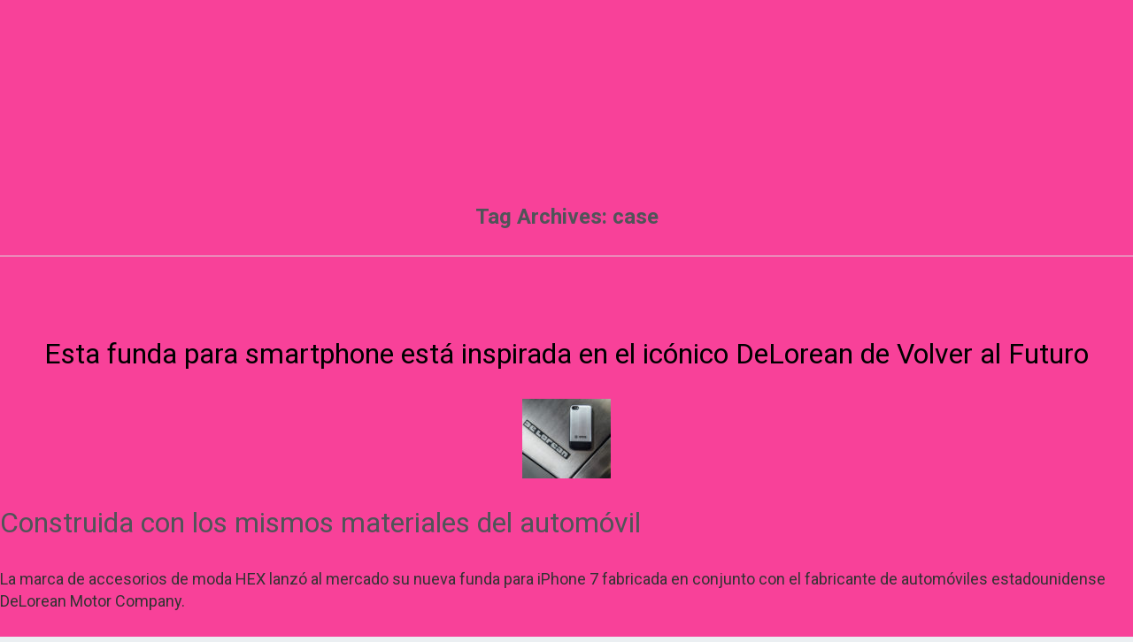

--- FILE ---
content_type: text/html; charset=UTF-8
request_url: https://www.repsodia.com/tag/case/
body_size: 10606
content:
<!doctype html>
<html lang="en-US">
<head>
	<!-- Google tag (gtag.js) Repsdia GA4  -->
	<script async src="https://www.googletagmanager.com/gtag/js?id=G-XCMFV8CRN4"></script>
	<script>
  		window.dataLayer = window.dataLayer || [];
		function gtag(){dataLayer.push(arguments);}
		gtag('js', new Date());

		gtag('config', 'UA-79437906-1');
		gtag('config', 'G-XCMFV8CRN4');
	</script>
	<!-- END Google tag (gtag.js) Repsdia GA4  -->
	<meta charset="UTF-8" />
	<meta name="viewport" content="width=device-width, initial-scale=1" />
	<link rel="profile" href="https://gmpg.org/xfn/11" />
	<meta name='robots' content='index, follow, max-image-preview:large, max-snippet:-1, max-video-preview:-1' />

	<!-- This site is optimized with the Yoast SEO plugin v24.4 - https://yoast.com/wordpress/plugins/seo/ -->
	<title>case Archives - Repsodia</title>
	<link rel="canonical" href="https://www.repsodia.com/tag/case/" />
	<meta property="og:locale" content="en_US" />
	<meta property="og:type" content="article" />
	<meta property="og:title" content="case Archives - Repsodia" />
	<meta property="og:url" content="https://www.repsodia.com/tag/case/" />
	<meta property="og:site_name" content="Repsodia" />
	<meta name="twitter:card" content="summary_large_image" />
	<script type="application/ld+json" class="yoast-schema-graph">{"@context":"https://schema.org","@graph":[{"@type":"CollectionPage","@id":"https://www.repsodia.com/tag/case/","url":"https://www.repsodia.com/tag/case/","name":"case Archives - Repsodia","isPartOf":{"@id":"https://www.repsodia.com/#website"},"primaryImageOfPage":{"@id":"https://www.repsodia.com/tag/case/#primaryimage"},"image":{"@id":"https://www.repsodia.com/tag/case/#primaryimage"},"thumbnailUrl":"https://cdn.repsodia.com/wp-content/uploads/2017/07/Hex-DeLorean-iPhone-case-01.jpg","breadcrumb":{"@id":"https://www.repsodia.com/tag/case/#breadcrumb"},"inLanguage":"en-US"},{"@type":"ImageObject","inLanguage":"en-US","@id":"https://www.repsodia.com/tag/case/#primaryimage","url":"https://cdn.repsodia.com/wp-content/uploads/2017/07/Hex-DeLorean-iPhone-case-01.jpg","contentUrl":"https://cdn.repsodia.com/wp-content/uploads/2017/07/Hex-DeLorean-iPhone-case-01.jpg","width":960,"height":640},{"@type":"BreadcrumbList","@id":"https://www.repsodia.com/tag/case/#breadcrumb","itemListElement":[{"@type":"ListItem","position":1,"name":"Home","item":"https://www.repsodia.com/"},{"@type":"ListItem","position":2,"name":"case"}]},{"@type":"WebSite","@id":"https://www.repsodia.com/#website","url":"https://www.repsodia.com/","name":"Repsodia","description":"Simplemente apasionante","potentialAction":[{"@type":"SearchAction","target":{"@type":"EntryPoint","urlTemplate":"https://www.repsodia.com/?s={search_term_string}"},"query-input":{"@type":"PropertyValueSpecification","valueRequired":true,"valueName":"search_term_string"}}],"inLanguage":"en-US"}]}</script>
	<!-- / Yoast SEO plugin. -->


<link rel='dns-prefetch' href='//fonts.googleapis.com' />
<link rel="alternate" type="application/rss+xml" title="Repsodia &raquo; Feed" href="https://www.repsodia.com/feed/" />
<link rel="alternate" type="application/rss+xml" title="Repsodia &raquo; Comments Feed" href="https://www.repsodia.com/comments/feed/" />
<link rel="alternate" type="application/rss+xml" title="Repsodia &raquo; case Tag Feed" href="https://www.repsodia.com/tag/case/feed/" />
<style id='wp-img-auto-sizes-contain-inline-css'>
img:is([sizes=auto i],[sizes^="auto," i]){contain-intrinsic-size:3000px 1500px}
/*# sourceURL=wp-img-auto-sizes-contain-inline-css */
</style>
<style id='wp-emoji-styles-inline-css'>

	img.wp-smiley, img.emoji {
		display: inline !important;
		border: none !important;
		box-shadow: none !important;
		height: 1em !important;
		width: 1em !important;
		margin: 0 0.07em !important;
		vertical-align: -0.1em !important;
		background: none !important;
		padding: 0 !important;
	}
/*# sourceURL=wp-emoji-styles-inline-css */
</style>
<style id='wp-block-library-inline-css'>
:root{--wp-block-synced-color:#7a00df;--wp-block-synced-color--rgb:122,0,223;--wp-bound-block-color:var(--wp-block-synced-color);--wp-editor-canvas-background:#ddd;--wp-admin-theme-color:#007cba;--wp-admin-theme-color--rgb:0,124,186;--wp-admin-theme-color-darker-10:#006ba1;--wp-admin-theme-color-darker-10--rgb:0,107,160.5;--wp-admin-theme-color-darker-20:#005a87;--wp-admin-theme-color-darker-20--rgb:0,90,135;--wp-admin-border-width-focus:2px}@media (min-resolution:192dpi){:root{--wp-admin-border-width-focus:1.5px}}.wp-element-button{cursor:pointer}:root .has-very-light-gray-background-color{background-color:#eee}:root .has-very-dark-gray-background-color{background-color:#313131}:root .has-very-light-gray-color{color:#eee}:root .has-very-dark-gray-color{color:#313131}:root .has-vivid-green-cyan-to-vivid-cyan-blue-gradient-background{background:linear-gradient(135deg,#00d084,#0693e3)}:root .has-purple-crush-gradient-background{background:linear-gradient(135deg,#34e2e4,#4721fb 50%,#ab1dfe)}:root .has-hazy-dawn-gradient-background{background:linear-gradient(135deg,#faaca8,#dad0ec)}:root .has-subdued-olive-gradient-background{background:linear-gradient(135deg,#fafae1,#67a671)}:root .has-atomic-cream-gradient-background{background:linear-gradient(135deg,#fdd79a,#004a59)}:root .has-nightshade-gradient-background{background:linear-gradient(135deg,#330968,#31cdcf)}:root .has-midnight-gradient-background{background:linear-gradient(135deg,#020381,#2874fc)}:root{--wp--preset--font-size--normal:16px;--wp--preset--font-size--huge:42px}.has-regular-font-size{font-size:1em}.has-larger-font-size{font-size:2.625em}.has-normal-font-size{font-size:var(--wp--preset--font-size--normal)}.has-huge-font-size{font-size:var(--wp--preset--font-size--huge)}.has-text-align-center{text-align:center}.has-text-align-left{text-align:left}.has-text-align-right{text-align:right}.has-fit-text{white-space:nowrap!important}#end-resizable-editor-section{display:none}.aligncenter{clear:both}.items-justified-left{justify-content:flex-start}.items-justified-center{justify-content:center}.items-justified-right{justify-content:flex-end}.items-justified-space-between{justify-content:space-between}.screen-reader-text{border:0;clip-path:inset(50%);height:1px;margin:-1px;overflow:hidden;padding:0;position:absolute;width:1px;word-wrap:normal!important}.screen-reader-text:focus{background-color:#ddd;clip-path:none;color:#444;display:block;font-size:1em;height:auto;left:5px;line-height:normal;padding:15px 23px 14px;text-decoration:none;top:5px;width:auto;z-index:100000}html :where(.has-border-color){border-style:solid}html :where([style*=border-top-color]){border-top-style:solid}html :where([style*=border-right-color]){border-right-style:solid}html :where([style*=border-bottom-color]){border-bottom-style:solid}html :where([style*=border-left-color]){border-left-style:solid}html :where([style*=border-width]){border-style:solid}html :where([style*=border-top-width]){border-top-style:solid}html :where([style*=border-right-width]){border-right-style:solid}html :where([style*=border-bottom-width]){border-bottom-style:solid}html :where([style*=border-left-width]){border-left-style:solid}html :where(img[class*=wp-image-]){height:auto;max-width:100%}:where(figure){margin:0 0 1em}html :where(.is-position-sticky){--wp-admin--admin-bar--position-offset:var(--wp-admin--admin-bar--height,0px)}@media screen and (max-width:600px){html :where(.is-position-sticky){--wp-admin--admin-bar--position-offset:0px}}

/*# sourceURL=wp-block-library-inline-css */
</style><style id='global-styles-inline-css'>
:root{--wp--preset--aspect-ratio--square: 1;--wp--preset--aspect-ratio--4-3: 4/3;--wp--preset--aspect-ratio--3-4: 3/4;--wp--preset--aspect-ratio--3-2: 3/2;--wp--preset--aspect-ratio--2-3: 2/3;--wp--preset--aspect-ratio--16-9: 16/9;--wp--preset--aspect-ratio--9-16: 9/16;--wp--preset--color--black: #000000;--wp--preset--color--cyan-bluish-gray: #abb8c3;--wp--preset--color--white: #ffffff;--wp--preset--color--pale-pink: #f78da7;--wp--preset--color--vivid-red: #cf2e2e;--wp--preset--color--luminous-vivid-orange: #ff6900;--wp--preset--color--luminous-vivid-amber: #fcb900;--wp--preset--color--light-green-cyan: #7bdcb5;--wp--preset--color--vivid-green-cyan: #00d084;--wp--preset--color--pale-cyan-blue: #8ed1fc;--wp--preset--color--vivid-cyan-blue: #0693e3;--wp--preset--color--vivid-purple: #9b51e0;--wp--preset--color--primary: #000000;--wp--preset--color--secondary: #007cba;--wp--preset--color--foreground: #333333;--wp--preset--color--tertiary: #FAFAFA;--wp--preset--color--background: #f84199;--wp--preset--gradient--vivid-cyan-blue-to-vivid-purple: linear-gradient(135deg,rgb(6,147,227) 0%,rgb(155,81,224) 100%);--wp--preset--gradient--light-green-cyan-to-vivid-green-cyan: linear-gradient(135deg,rgb(122,220,180) 0%,rgb(0,208,130) 100%);--wp--preset--gradient--luminous-vivid-amber-to-luminous-vivid-orange: linear-gradient(135deg,rgb(252,185,0) 0%,rgb(255,105,0) 100%);--wp--preset--gradient--luminous-vivid-orange-to-vivid-red: linear-gradient(135deg,rgb(255,105,0) 0%,rgb(207,46,46) 100%);--wp--preset--gradient--very-light-gray-to-cyan-bluish-gray: linear-gradient(135deg,rgb(238,238,238) 0%,rgb(169,184,195) 100%);--wp--preset--gradient--cool-to-warm-spectrum: linear-gradient(135deg,rgb(74,234,220) 0%,rgb(151,120,209) 20%,rgb(207,42,186) 40%,rgb(238,44,130) 60%,rgb(251,105,98) 80%,rgb(254,248,76) 100%);--wp--preset--gradient--blush-light-purple: linear-gradient(135deg,rgb(255,206,236) 0%,rgb(152,150,240) 100%);--wp--preset--gradient--blush-bordeaux: linear-gradient(135deg,rgb(254,205,165) 0%,rgb(254,45,45) 50%,rgb(107,0,62) 100%);--wp--preset--gradient--luminous-dusk: linear-gradient(135deg,rgb(255,203,112) 0%,rgb(199,81,192) 50%,rgb(65,88,208) 100%);--wp--preset--gradient--pale-ocean: linear-gradient(135deg,rgb(255,245,203) 0%,rgb(182,227,212) 50%,rgb(51,167,181) 100%);--wp--preset--gradient--electric-grass: linear-gradient(135deg,rgb(202,248,128) 0%,rgb(113,206,126) 100%);--wp--preset--gradient--midnight: linear-gradient(135deg,rgb(2,3,129) 0%,rgb(40,116,252) 100%);--wp--preset--gradient--hard-diagonal: linear-gradient(to bottom right, #3C8067 49.9%, #FAFBF6 50%);--wp--preset--gradient--hard-diagonal-inverted: linear-gradient(to top left, #3C8067 49.9%, #FAFBF6 50%);--wp--preset--gradient--hard-horizontal: linear-gradient(to bottom, #3C8067 50%, #FAFBF6 50%);--wp--preset--gradient--hard-horizontal-inverted: linear-gradient(to top, #3C8067 50%, #FAFBF6 50%);--wp--preset--gradient--diagonal: linear-gradient(to bottom right, #3C8067, #FAFBF6);--wp--preset--gradient--diagonal-inverted: linear-gradient(to top left, #3C8067, #FAFBF6);--wp--preset--gradient--horizontal: linear-gradient(to bottom, #3C8067, #FAFBF6);--wp--preset--gradient--horizontal-inverted: linear-gradient(to top, #3C8067, #FAFBF6);--wp--preset--gradient--stripe: linear-gradient(to bottom, transparent 20%, #3C8067 20%, #3C8067 80%, transparent 80%);--wp--preset--font-size--small: 16px;--wp--preset--font-size--medium: 20px;--wp--preset--font-size--large: 24px;--wp--preset--font-size--x-large: 42px;--wp--preset--font-size--tiny: 14px;--wp--preset--font-size--normal: 18px;--wp--preset--font-size--huge: 28px;--wp--preset--spacing--20: 0.44rem;--wp--preset--spacing--30: 0.67rem;--wp--preset--spacing--40: 1rem;--wp--preset--spacing--50: 1.5rem;--wp--preset--spacing--60: 2.25rem;--wp--preset--spacing--70: 3.38rem;--wp--preset--spacing--80: 5.06rem;--wp--preset--shadow--natural: 6px 6px 9px rgba(0, 0, 0, 0.2);--wp--preset--shadow--deep: 12px 12px 50px rgba(0, 0, 0, 0.4);--wp--preset--shadow--sharp: 6px 6px 0px rgba(0, 0, 0, 0.2);--wp--preset--shadow--outlined: 6px 6px 0px -3px rgb(255, 255, 255), 6px 6px rgb(0, 0, 0);--wp--preset--shadow--crisp: 6px 6px 0px rgb(0, 0, 0);}:where(.is-layout-flex){gap: 0.5em;}:where(.is-layout-grid){gap: 0.5em;}body .is-layout-flex{display: flex;}.is-layout-flex{flex-wrap: wrap;align-items: center;}.is-layout-flex > :is(*, div){margin: 0;}body .is-layout-grid{display: grid;}.is-layout-grid > :is(*, div){margin: 0;}:where(.wp-block-columns.is-layout-flex){gap: 2em;}:where(.wp-block-columns.is-layout-grid){gap: 2em;}:where(.wp-block-post-template.is-layout-flex){gap: 1.25em;}:where(.wp-block-post-template.is-layout-grid){gap: 1.25em;}.has-black-color{color: var(--wp--preset--color--black) !important;}.has-cyan-bluish-gray-color{color: var(--wp--preset--color--cyan-bluish-gray) !important;}.has-white-color{color: var(--wp--preset--color--white) !important;}.has-pale-pink-color{color: var(--wp--preset--color--pale-pink) !important;}.has-vivid-red-color{color: var(--wp--preset--color--vivid-red) !important;}.has-luminous-vivid-orange-color{color: var(--wp--preset--color--luminous-vivid-orange) !important;}.has-luminous-vivid-amber-color{color: var(--wp--preset--color--luminous-vivid-amber) !important;}.has-light-green-cyan-color{color: var(--wp--preset--color--light-green-cyan) !important;}.has-vivid-green-cyan-color{color: var(--wp--preset--color--vivid-green-cyan) !important;}.has-pale-cyan-blue-color{color: var(--wp--preset--color--pale-cyan-blue) !important;}.has-vivid-cyan-blue-color{color: var(--wp--preset--color--vivid-cyan-blue) !important;}.has-vivid-purple-color{color: var(--wp--preset--color--vivid-purple) !important;}.has-black-background-color{background-color: var(--wp--preset--color--black) !important;}.has-cyan-bluish-gray-background-color{background-color: var(--wp--preset--color--cyan-bluish-gray) !important;}.has-white-background-color{background-color: var(--wp--preset--color--white) !important;}.has-pale-pink-background-color{background-color: var(--wp--preset--color--pale-pink) !important;}.has-vivid-red-background-color{background-color: var(--wp--preset--color--vivid-red) !important;}.has-luminous-vivid-orange-background-color{background-color: var(--wp--preset--color--luminous-vivid-orange) !important;}.has-luminous-vivid-amber-background-color{background-color: var(--wp--preset--color--luminous-vivid-amber) !important;}.has-light-green-cyan-background-color{background-color: var(--wp--preset--color--light-green-cyan) !important;}.has-vivid-green-cyan-background-color{background-color: var(--wp--preset--color--vivid-green-cyan) !important;}.has-pale-cyan-blue-background-color{background-color: var(--wp--preset--color--pale-cyan-blue) !important;}.has-vivid-cyan-blue-background-color{background-color: var(--wp--preset--color--vivid-cyan-blue) !important;}.has-vivid-purple-background-color{background-color: var(--wp--preset--color--vivid-purple) !important;}.has-black-border-color{border-color: var(--wp--preset--color--black) !important;}.has-cyan-bluish-gray-border-color{border-color: var(--wp--preset--color--cyan-bluish-gray) !important;}.has-white-border-color{border-color: var(--wp--preset--color--white) !important;}.has-pale-pink-border-color{border-color: var(--wp--preset--color--pale-pink) !important;}.has-vivid-red-border-color{border-color: var(--wp--preset--color--vivid-red) !important;}.has-luminous-vivid-orange-border-color{border-color: var(--wp--preset--color--luminous-vivid-orange) !important;}.has-luminous-vivid-amber-border-color{border-color: var(--wp--preset--color--luminous-vivid-amber) !important;}.has-light-green-cyan-border-color{border-color: var(--wp--preset--color--light-green-cyan) !important;}.has-vivid-green-cyan-border-color{border-color: var(--wp--preset--color--vivid-green-cyan) !important;}.has-pale-cyan-blue-border-color{border-color: var(--wp--preset--color--pale-cyan-blue) !important;}.has-vivid-cyan-blue-border-color{border-color: var(--wp--preset--color--vivid-cyan-blue) !important;}.has-vivid-purple-border-color{border-color: var(--wp--preset--color--vivid-purple) !important;}.has-vivid-cyan-blue-to-vivid-purple-gradient-background{background: var(--wp--preset--gradient--vivid-cyan-blue-to-vivid-purple) !important;}.has-light-green-cyan-to-vivid-green-cyan-gradient-background{background: var(--wp--preset--gradient--light-green-cyan-to-vivid-green-cyan) !important;}.has-luminous-vivid-amber-to-luminous-vivid-orange-gradient-background{background: var(--wp--preset--gradient--luminous-vivid-amber-to-luminous-vivid-orange) !important;}.has-luminous-vivid-orange-to-vivid-red-gradient-background{background: var(--wp--preset--gradient--luminous-vivid-orange-to-vivid-red) !important;}.has-very-light-gray-to-cyan-bluish-gray-gradient-background{background: var(--wp--preset--gradient--very-light-gray-to-cyan-bluish-gray) !important;}.has-cool-to-warm-spectrum-gradient-background{background: var(--wp--preset--gradient--cool-to-warm-spectrum) !important;}.has-blush-light-purple-gradient-background{background: var(--wp--preset--gradient--blush-light-purple) !important;}.has-blush-bordeaux-gradient-background{background: var(--wp--preset--gradient--blush-bordeaux) !important;}.has-luminous-dusk-gradient-background{background: var(--wp--preset--gradient--luminous-dusk) !important;}.has-pale-ocean-gradient-background{background: var(--wp--preset--gradient--pale-ocean) !important;}.has-electric-grass-gradient-background{background: var(--wp--preset--gradient--electric-grass) !important;}.has-midnight-gradient-background{background: var(--wp--preset--gradient--midnight) !important;}.has-small-font-size{font-size: var(--wp--preset--font-size--small) !important;}.has-medium-font-size{font-size: var(--wp--preset--font-size--medium) !important;}.has-large-font-size{font-size: var(--wp--preset--font-size--large) !important;}.has-x-large-font-size{font-size: var(--wp--preset--font-size--x-large) !important;}
/*# sourceURL=global-styles-inline-css */
</style>

<style id='classic-theme-styles-inline-css'>
/*! This file is auto-generated */
.wp-block-button__link{color:#fff;background-color:#32373c;border-radius:9999px;box-shadow:none;text-decoration:none;padding:calc(.667em + 2px) calc(1.333em + 2px);font-size:1.125em}.wp-block-file__button{background:#32373c;color:#fff;text-decoration:none}
/*# sourceURL=/wp-includes/css/classic-themes.min.css */
</style>
<link rel='stylesheet' id='contact-form-7-css' href='https://cdn.repsodia.com/wp-content/plugins/contact-form-7/includes/css/styles.css?ver=6.0.6' media='all' />
<link rel='stylesheet' id='bootstrap-css-css' href='https://cdn.repsodia.com/wp-content/themes/blank-canvas/assets/css/bootstrap.min.css?ver=6.9' media='all' />
<link rel='stylesheet' id='core-css-css' href='https://cdn.repsodia.com/wp-content/themes/blank-canvas/assets/css/core.css?ver=6.9' media='all' />
<link rel='stylesheet' id='pages-css-css' href='https://cdn.repsodia.com/wp-content/themes/blank-canvas/assets/css/pages.css?ver=6.9' media='all' />
<link rel='stylesheet' id='seedlet-fonts-css' href='https://fonts.googleapis.com/css?family=Fira+Sans%3Aital%2Cwght%400%2C400%3B0%2C500%3B1%2C400%7CPlayfair+Display%3Aital%2Cwght%400%2C400%3B0%2C700%3B1%2C400&#038;subset=latin%2Clatin-ext' media='all' />
<link rel='stylesheet' id='seedlet-style-css' href='https://cdn.repsodia.com/wp-content/themes/seedlet/style.css?ver=1.2.9' media='all' />
<link rel='stylesheet' id='seedlet-print-style-css' href='https://cdn.repsodia.com/wp-content/themes/seedlet/assets/css/print.css?ver=1.2.9' media='print' />
<link rel='stylesheet' id='seedlet-custom-color-overrides-css' href='https://cdn.repsodia.com/wp-content/themes/seedlet/assets/css/custom-color-overrides.css?ver=1.2.9' media='all' />
<style id='seedlet-custom-color-overrides-inline-css'>
:root {--global--color-background:#f84199;--global--color-background-high-contrast:#f84199;}::selection { background-color: #F2F2F2;}::-moz-selection { background-color: #F2F2F2;}
/*# sourceURL=seedlet-custom-color-overrides-inline-css */
</style>
<link rel='stylesheet' id='blank-canvas-styles-css' href='https://cdn.repsodia.com/wp-content/themes/blank-canvas/style.css?ver=6.9' media='all' />
<link rel="https://api.w.org/" href="https://www.repsodia.com/wp-json/" /><link rel="alternate" title="JSON" type="application/json" href="https://www.repsodia.com/wp-json/wp/v2/tags/1884" /><link rel="EditURI" type="application/rsd+xml" title="RSD" href="https://www.repsodia.com/xmlrpc.php?rsd" />
<meta name="generator" content="WordPress 6.9" />
<script type='text/javascript'>window.presslabs = {"home_url":"https:\/\/www.repsodia.com"}</script><script type='text/javascript'>
	(function () {
		var pl_beacon = document.createElement('script');
		pl_beacon.type = 'text/javascript';
		pl_beacon.async = true;
		var host = 'https://www.repsodia.com';
		if ('https:' == document.location.protocol) {
			host = host.replace('http://', 'https://');
		}
		pl_beacon.src = host + '/' + 'hKeI2O6usAcl' + '.js?ts=' + Math.floor((Math.random() * 100000) + 1);
		var first_script_tag = document.getElementsByTagName('script')[0];
		first_script_tag.parentNode.insertBefore(pl_beacon, first_script_tag);
	})();
</script><link rel="icon" href="https://cdn.repsodia.com/wp-content/uploads/2021/09/cropped-repsodia_icon-32x32.png" sizes="32x32" />
<link rel="icon" href="https://cdn.repsodia.com/wp-content/uploads/2021/09/cropped-repsodia_icon-192x192.png" sizes="192x192" />
<link rel="apple-touch-icon" href="https://cdn.repsodia.com/wp-content/uploads/2021/09/cropped-repsodia_icon-180x180.png" />
<meta name="msapplication-TileImage" content="https://cdn.repsodia.com/wp-content/uploads/2021/09/cropped-repsodia_icon-270x270.png" />
		<style id="wp-custom-css">
			.embed-youtube {
    position: relative;
    padding-bottom: 56.25%; /* - 16:9 aspect ratio (most common) */
    padding-top: 30px;
    height: 0;
    overflow: hidden;
}

.embed-youtube iframe,
.embed-youtube object,
.embed-youtube embed {
    border: 0;
    position: absolute;
    top: 0;
    left: 0;
    width: 100%;
    height: 100%;
}

.logo-repsodia{
	width: 50%;
	/*margin-top: 80px;
	margin-bottom: 80px;*/
}

#repsodia-header{
	background-image: url('https://cdn.repsodia.com/wp-content/uploads/2022/10/recorte1.png');
	background-size: contain;
	background-position: center; /* Center the image */
	background-repeat: no-repeat; /* Do not repeat the image */
}
body{
	background: #f84199;
}
@media screen and (min-width: 601px) {
	#visita-redes{
		text-align: center;
		font-size: 1.7vw;
		color: white;
	}
}

@media screen and (max-width: 601px) {
	#visita-redes{
		text-align: center;
		font-size: 4vw;
		color: white;
	}
}		</style>
		</head>

<body class="archive tag tag-case tag-1884 wp-embed-responsive wp-theme-seedlet wp-child-theme-blank-canvas hide-post-and-page-titles hide-site-footer hide-comments hfeed">
<div id="page" class="site">
	<a class="skip-link screen-reader-text" href="#content">Skip to content</a>

	
	<header id="masthead" class="site-header header_classes" role="banner">
		

<div class="site-branding">
		
	</div><!-- .site-branding -->
	</header><!-- #masthead -->

	<div id="content" class="site-content">

	<section id="primary" class="content-area">
		<main id="main" class="site-main" role="main">

		
			<header class="page-header default-max-width">
				<h1 class="page-title"><span class="archive-prefix">Tag Archives:  </span><span class="page-description">case</span></h1>							</header><!-- .page-header -->

			
<article id="post-5310" class="post-5310 post type-post status-publish format-image has-post-thumbnail hentry category-uncategorized tag-case tag-iphone tag-iphone-7-plus tag-pelicula tag-volver-al-futuro post_format-post-format-image entry">
	<header class="entry-header default-max-width">
		<h2 class="entry-title"><a href="https://www.repsodia.com/uncategorized/esta-funda-para-smartphone-esta-inspirada-en-el-iconico-delorean-de-volver-al-futuro/" rel="bookmark">Esta funda para smartphone está inspirada en el icónico DeLorean de Volver al Futuro</a></h2>	</header><!-- .entry-header -->

	
			<figure class="post-thumbnail">
				<a class="post-thumbnail-inner alignwide" href="https://www.repsodia.com/uncategorized/esta-funda-para-smartphone-esta-inspirada-en-el-iconico-delorean-de-volver-al-futuro/" aria-hidden="true" tabindex="-1">
					<img width="100" height="90" src="https://cdn.repsodia.com/wp-content/uploads/2017/07/Hex-DeLorean-iPhone-case-01-100x90.jpg" class="attachment-post-thumbnail size-post-thumbnail wp-post-image" alt="" decoding="async" />				</a>
			</figure>

			
	<div class="entry-content">
		<h2><span style="font-weight: 400;">Construida con los mismos materiales del automóvil</span></h2>
<p><span style="font-weight: 400;">La marca de accesorios de moda HEX lanzó al mercado su nueva funda para iPhone 7 fabricada en conjunto con el fabricante de automóviles estadounidense DeLorean Motor Company.</span></p>
<p><span style="font-weight: 400;">La inspiración para esta funda fue el DeLorean DMC-13, popularizado por la franquicia </span><i><span style="font-weight: 400;">Volver al Futuro</span></i><span style="font-weight: 400;">. Este protector para tu teléfono refleja la estética del legendario auto, pues fue tiene el mismo acabado metalico y cuero genuino.</span></p>
<p><span style="font-weight: 400;">Lo más interesante es que también está hecho con policarbonato, el mismo material del parachoques del vehículo original, lo que ofrecerá una protección a prueba de todo para tu dispositivo. </span></p>
<p><span style="font-weight: 400;">Su costo es de 50 dólares.</span></p>
<p><a href="https://cdn.repsodia.com/wp-content/uploads/2017/07/Hex-DeLorean-iPhone-case-04-960x640.jpg"><img fetchpriority="high" decoding="async" class="size-large wp-image-5314 aligncenter" src="https://cdn.repsodia.com/wp-content/uploads/2017/07/Hex-DeLorean-iPhone-case-04-960x640.jpg" alt="" width="960" height="640" srcset="https://cdn.repsodia.com/wp-content/uploads/2017/07/Hex-DeLorean-iPhone-case-04-960x640.jpg 960w, https://cdn.repsodia.com/wp-content/uploads/2017/07/Hex-DeLorean-iPhone-case-04-960x640-300x200.jpg 300w, https://cdn.repsodia.com/wp-content/uploads/2017/07/Hex-DeLorean-iPhone-case-04-960x640-768x512.jpg 768w, https://cdn.repsodia.com/wp-content/uploads/2017/07/Hex-DeLorean-iPhone-case-04-960x640-600x400.jpg 600w" sizes="(max-width: 960px) 100vw, 960px" /></a></p>
<p><a href="https://cdn.repsodia.com/wp-content/uploads/2017/07/Hex-DeLorean-iPhone-case-03.jpg"><img decoding="async" class="size-large wp-image-5316 aligncenter" src="https://cdn.repsodia.com/wp-content/uploads/2017/07/Hex-DeLorean-iPhone-case-03.jpg" alt="" width="960" height="640" srcset="https://cdn.repsodia.com/wp-content/uploads/2017/07/Hex-DeLorean-iPhone-case-03.jpg 960w, https://cdn.repsodia.com/wp-content/uploads/2017/07/Hex-DeLorean-iPhone-case-03-300x200.jpg 300w, https://cdn.repsodia.com/wp-content/uploads/2017/07/Hex-DeLorean-iPhone-case-03-768x512.jpg 768w, https://cdn.repsodia.com/wp-content/uploads/2017/07/Hex-DeLorean-iPhone-case-03-600x400.jpg 600w" sizes="(max-width: 960px) 100vw, 960px" /></a></p>
<p><a href="https://cdn.repsodia.com/wp-content/uploads/2017/07/Hex-DeLorean-iPhone-case-02-960x640.jpg"><img loading="lazy" decoding="async" class="size-large wp-image-5318 aligncenter" src="https://cdn.repsodia.com/wp-content/uploads/2017/07/Hex-DeLorean-iPhone-case-02-960x640.jpg" alt="" width="960" height="640" srcset="https://cdn.repsodia.com/wp-content/uploads/2017/07/Hex-DeLorean-iPhone-case-02-960x640.jpg 960w, https://cdn.repsodia.com/wp-content/uploads/2017/07/Hex-DeLorean-iPhone-case-02-960x640-300x200.jpg 300w, https://cdn.repsodia.com/wp-content/uploads/2017/07/Hex-DeLorean-iPhone-case-02-960x640-768x512.jpg 768w, https://cdn.repsodia.com/wp-content/uploads/2017/07/Hex-DeLorean-iPhone-case-02-960x640-600x400.jpg 600w" sizes="auto, (max-width: 960px) 100vw, 960px" /></a></p>
	</div><!-- .entry-content -->

	<footer class="entry-footer default-max-width">
			</footer><!-- .entry-footer -->
</article><!-- #post-${ID} -->

<article id="post-4722" class="post-4722 post type-post status-publish format-image has-post-thumbnail hentry category-uncategorized tag-case tag-gadget tag-invento tag-iphone tag-tecnologia post_format-post-format-image entry">
	<header class="entry-header default-max-width">
		<h2 class="entry-title"><a href="https://www.repsodia.com/uncategorized/esta-funda-ultra-resistente-protegera-tu-telefono-de-una-caida-de-10-metros/" rel="bookmark">Esta funda ultra resistente protegerá tu teléfono de una caída de 10 metros</a></h2>	</header><!-- .entry-header -->

	
			<figure class="post-thumbnail">
				<a class="post-thumbnail-inner alignwide" href="https://www.repsodia.com/uncategorized/esta-funda-ultra-resistente-protegera-tu-telefono-de-una-caida-de-10-metros/" aria-hidden="true" tabindex="-1">
					<img width="100" height="90" src="https://cdn.repsodia.com/wp-content/uploads/2017/06/caseultra-100x90.jpg" class="attachment-post-thumbnail size-post-thumbnail wp-post-image" alt="" decoding="async" loading="lazy" srcset="https://cdn.repsodia.com/wp-content/uploads/2017/06/caseultra-100x90.jpg 100w, https://cdn.repsodia.com/wp-content/uploads/2017/06/caseultra-600x534.jpg 600w" sizes="auto, (max-width: 100px) 100vw, 100px" />				</a>
			</figure>

			
	<div class="entry-content">
		<h2><span style="font-weight: 400;">Construida con tecnología militar</span></h2>
<p><span style="font-weight: 400;">Nos gustaría que nuestro teléfono fuera resistente a cualquier accidente, pero sin duda es casi imposible salvarlo de golpes o caídas. Una buena manera de protegerlo es con un case con tecnología militar. </span></p>
<p><b>Mous Limitless, </b><span style="font-weight: 400;">es una funda que cuidara tu teléfono con tecnología similar a la que usan los tanques de guerra para proporcionar ultra protección. </span></p>
<p><span style="font-weight: 400;">Al envolver el teléfono en un material inteligente, científicamente conocido como </span><i><span style="font-weight: 400;">airo shock, </span></i><span style="font-weight: 400;">se volverá inmune a caídas de más de 10 metros; por lo que si tu smartphone algún día se cae de una ventana del tercer piso, no tendrás nada de qué preocuparte. </span></p>
<p><span style="font-weight: 400;">Si estás pensando si este gadget pesará u ocupará mucho espacio, no te preocupes, el </span><b>Mous</b><span style="font-weight: 400;"> sólo pesa 28 gramos y tiene 2 milímetros de ancho. </span></p>
<p><span style="font-weight: 400;">También incluye un punto de contacto magnético para sujetar tu smartphone a cualquier superficie de metal. </span></p>
<p><span style="font-weight: 400;">La mala noticia es que sólo está disponible para iPhone 6, 6s y 7. Su costo es de 40 dólares y puedes conseguirlo </span><a href="https://shop.mashable.com/sales/ultra-slim-iphone-6-7-case-black-leather?utm_source=mashable.com&amp;utm_medium=referral&amp;utm_campaign=ultra-slim-iphone-6-7-case-black-leather&amp;utm_term=scsf-236443&amp;utm_content=a0x1a000003Rzn5"><span style="font-weight: 400;">aquí</span></a><span style="font-weight: 400;">.</span></p>
	</div><!-- .entry-content -->

	<footer class="entry-footer default-max-width">
			</footer><!-- .entry-footer -->
</article><!-- #post-${ID} -->
		</main><!-- #main -->
	</section><!-- #primary -->


	</div><!-- #content -->

	<footer id="colophon" class="site-footer default-max-width" role="contentinfo" aria-label="Footer">
		
<div class="site-info">
				<a class="site-name" href="https://www.repsodia.com/" rel="home">Repsodia</a><span class="comma">,</span>
		<a href="https://wordpress.org/" class="imprint">
		Proudly powered by WordPress.	</a>
	</div><!-- .site-info -->
	</footer><!-- #colophon -->

</div><!-- #page -->

<script type="speculationrules">
{"prefetch":[{"source":"document","where":{"and":[{"href_matches":"/*"},{"not":{"href_matches":["/wp-*.php","/wp-admin/*","/wp-content/uploads/*","/wp-content/*","/wp-content/plugins/*","/wp-content/themes/blank-canvas/*","/wp-content/themes/seedlet/*","/*\\?(.+)"]}},{"not":{"selector_matches":"a[rel~=\"nofollow\"]"}},{"not":{"selector_matches":".no-prefetch, .no-prefetch a"}}]},"eagerness":"conservative"}]}
</script>
	<script>
	/(trident|msie)/i.test(navigator.userAgent)&&document.getElementById&&window.addEventListener&&window.addEventListener("hashchange",function(){var t,e=location.hash.substring(1);/^[A-z0-9_-]+$/.test(e)&&(t=document.getElementById(e))&&(/^(?:a|select|input|button|textarea)$/i.test(t.tagName)||(t.tabIndex=-1),t.focus())},!1);
	</script>
	<script src="https://cdn.repsodia.com/wp-includes/js/dist/hooks.min.js?ver=dd5603f07f9220ed27f1" id="wp-hooks-js"></script>
<script src="https://cdn.repsodia.com/wp-includes/js/dist/i18n.min.js?ver=c26c3dc7bed366793375" id="wp-i18n-js"></script>
<script id="wp-i18n-js-after">
wp.i18n.setLocaleData( { 'text direction\u0004ltr': [ 'ltr' ] } );
//# sourceURL=wp-i18n-js-after
</script>
<script src="https://cdn.repsodia.com/wp-content/plugins/contact-form-7/includes/swv/js/index.js?ver=6.0.6" id="swv-js"></script>
<script id="contact-form-7-js-before">
var wpcf7 = {
    "api": {
        "root": "https:\/\/www.repsodia.com\/wp-json\/",
        "namespace": "contact-form-7\/v1"
    },
    "cached": 1
};
//# sourceURL=contact-form-7-js-before
</script>
<script src="https://cdn.repsodia.com/wp-content/plugins/contact-form-7/includes/js/index.js?ver=6.0.6" id="contact-form-7-js"></script>
<script id="wp-emoji-settings" type="application/json">
{"baseUrl":"https://s.w.org/images/core/emoji/17.0.2/72x72/","ext":".png","svgUrl":"https://s.w.org/images/core/emoji/17.0.2/svg/","svgExt":".svg","source":{"concatemoji":"https://cdn.repsodia.com/wp-includes/js/wp-emoji-release.min.js?ver=6.9"}}
</script>
<script type="module">
/*! This file is auto-generated */
const a=JSON.parse(document.getElementById("wp-emoji-settings").textContent),o=(window._wpemojiSettings=a,"wpEmojiSettingsSupports"),s=["flag","emoji"];function i(e){try{var t={supportTests:e,timestamp:(new Date).valueOf()};sessionStorage.setItem(o,JSON.stringify(t))}catch(e){}}function c(e,t,n){e.clearRect(0,0,e.canvas.width,e.canvas.height),e.fillText(t,0,0);t=new Uint32Array(e.getImageData(0,0,e.canvas.width,e.canvas.height).data);e.clearRect(0,0,e.canvas.width,e.canvas.height),e.fillText(n,0,0);const a=new Uint32Array(e.getImageData(0,0,e.canvas.width,e.canvas.height).data);return t.every((e,t)=>e===a[t])}function p(e,t){e.clearRect(0,0,e.canvas.width,e.canvas.height),e.fillText(t,0,0);var n=e.getImageData(16,16,1,1);for(let e=0;e<n.data.length;e++)if(0!==n.data[e])return!1;return!0}function u(e,t,n,a){switch(t){case"flag":return n(e,"\ud83c\udff3\ufe0f\u200d\u26a7\ufe0f","\ud83c\udff3\ufe0f\u200b\u26a7\ufe0f")?!1:!n(e,"\ud83c\udde8\ud83c\uddf6","\ud83c\udde8\u200b\ud83c\uddf6")&&!n(e,"\ud83c\udff4\udb40\udc67\udb40\udc62\udb40\udc65\udb40\udc6e\udb40\udc67\udb40\udc7f","\ud83c\udff4\u200b\udb40\udc67\u200b\udb40\udc62\u200b\udb40\udc65\u200b\udb40\udc6e\u200b\udb40\udc67\u200b\udb40\udc7f");case"emoji":return!a(e,"\ud83e\u1fac8")}return!1}function f(e,t,n,a){let r;const o=(r="undefined"!=typeof WorkerGlobalScope&&self instanceof WorkerGlobalScope?new OffscreenCanvas(300,150):document.createElement("canvas")).getContext("2d",{willReadFrequently:!0}),s=(o.textBaseline="top",o.font="600 32px Arial",{});return e.forEach(e=>{s[e]=t(o,e,n,a)}),s}function r(e){var t=document.createElement("script");t.src=e,t.defer=!0,document.head.appendChild(t)}a.supports={everything:!0,everythingExceptFlag:!0},new Promise(t=>{let n=function(){try{var e=JSON.parse(sessionStorage.getItem(o));if("object"==typeof e&&"number"==typeof e.timestamp&&(new Date).valueOf()<e.timestamp+604800&&"object"==typeof e.supportTests)return e.supportTests}catch(e){}return null}();if(!n){if("undefined"!=typeof Worker&&"undefined"!=typeof OffscreenCanvas&&"undefined"!=typeof URL&&URL.createObjectURL&&"undefined"!=typeof Blob)try{var e="postMessage("+f.toString()+"("+[JSON.stringify(s),u.toString(),c.toString(),p.toString()].join(",")+"));",a=new Blob([e],{type:"text/javascript"});const r=new Worker(URL.createObjectURL(a),{name:"wpTestEmojiSupports"});return void(r.onmessage=e=>{i(n=e.data),r.terminate(),t(n)})}catch(e){}i(n=f(s,u,c,p))}t(n)}).then(e=>{for(const n in e)a.supports[n]=e[n],a.supports.everything=a.supports.everything&&a.supports[n],"flag"!==n&&(a.supports.everythingExceptFlag=a.supports.everythingExceptFlag&&a.supports[n]);var t;a.supports.everythingExceptFlag=a.supports.everythingExceptFlag&&!a.supports.flag,a.supports.everything||((t=a.source||{}).concatemoji?r(t.concatemoji):t.wpemoji&&t.twemoji&&(r(t.twemoji),r(t.wpemoji)))});
//# sourceURL=https://cdn.repsodia.com/wp-includes/js/wp-emoji-loader.min.js
</script>

</body>
</html>
